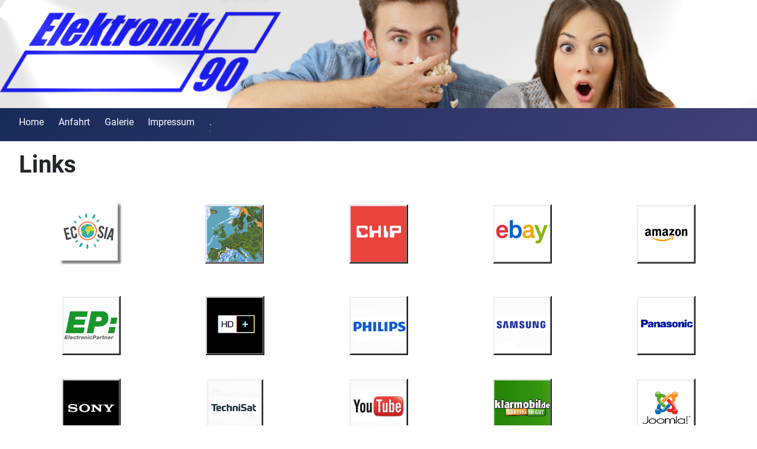

--- FILE ---
content_type: text/html; charset=utf-8
request_url: http://elektronik90.de/index.php/2022-02-17-18-39-51
body_size: 9658
content:
<!DOCTYPE html>
<html lang="de-de" dir="ltr">
<head>
	<meta charset="utf-8">
	<meta name="author" content="admin">
	<meta name="viewport" content="width=device-width, initial-scale=1">
	<meta name="generator" content="Joomla! - Open Source Content Management">
	<title>.</title>
	<link href="/media/system/images/joomla-favicon.svg" rel="icon" type="image/svg+xml">
	<link href="/media/system/images/favicon.ico" rel="alternate icon" type="image/vnd.microsoft.icon">
	<link href="/media/system/images/joomla-favicon-pinned.svg" rel="mask-icon" color="#000">

	<link href="/media/system/css/joomla-fontawesome.min.css?1129206884a084d7b4c44e6726e8a601" rel="lazy-stylesheet" /><noscript><link href="/media/system/css/joomla-fontawesome.min.css?1129206884a084d7b4c44e6726e8a601" rel="stylesheet" /></noscript>
	<link href="/templates/cassiopeia/css/global/colors_standard.min.css?1129206884a084d7b4c44e6726e8a601" rel="stylesheet" />
	<link href="/templates/cassiopeia/css/global/fonts-local_roboto.min.css?1129206884a084d7b4c44e6726e8a601" rel="lazy-stylesheet" media="print" onload="this.media='all'" /><noscript><link href="/templates/cassiopeia/css/global/fonts-local_roboto.min.css?1129206884a084d7b4c44e6726e8a601" rel="stylesheet" /></noscript>
	<link href="/templates/cassiopeia/css/template.min.css?1129206884a084d7b4c44e6726e8a601" rel="stylesheet" />
	<link href="/templates/cassiopeia/css/vendor/joomla-custom-elements/joomla-alert.min.css?0.2.0" rel="stylesheet" />
	<style nonce="Zjk4N2Y1YjkzNzhmN2YxODBhODMwZTQ3NDBjMjZlZDExYjNhYWNlNGFkNTM1ZDZlODljNDFjMmI2ZGVkZmQ4ZDcxMmYxZDlhMGRkNjBmNDM2NTI0MmJkODcxNGM2ZGE0M2YwZjY4ZDY2Njc3YjgxYzBkZGUyN2E1MDZkZDFlNjk=">:root {
		--hue: 214;
		--template-bg-light: #f0f4fb;
		--template-text-dark: #495057;
		--template-text-light: #ffffff;
		--template-link-color: #2a69b8;
		--template-special-color: #001B4C;
		
	}</style>

	<script src="/media/mod_menu/js/menu-es5.min.js?1129206884a084d7b4c44e6726e8a601" nomodule defer></script>
	<script type="application/json" class="joomla-script-options new" nonce="Zjk4N2Y1YjkzNzhmN2YxODBhODMwZTQ3NDBjMjZlZDExYjNhYWNlNGFkNTM1ZDZlODljNDFjMmI2ZGVkZmQ4ZDcxMmYxZDlhMGRkNjBmNDM2NTI0MmJkODcxNGM2ZGE0M2YwZjY4ZDY2Njc3YjgxYzBkZGUyN2E1MDZkZDFlNjk=">{"joomla.jtext":{"ERROR":"Fehler","MESSAGE":"Nachricht","NOTICE":"Hinweis","WARNING":"Warnung","JCLOSE":"Schlie\u00dfen","JOK":"OK","JOPEN":"\u00d6ffnen"},"system.paths":{"root":"","rootFull":"http:\/\/elektronik90.de\/","base":"","baseFull":"http:\/\/elektronik90.de\/"},"csrf.token":"47eb3b0ea8c10db8a76c8adb5813a947"}</script>
	<script src="/media/system/js/core.min.js?17121a112ecec3d656efe5c5f493429c9acf2179"></script>
	<script src="/templates/cassiopeia/js/template.min.js?1129206884a084d7b4c44e6726e8a601" defer></script>
	<script src="/media/system/js/messages-es5.min.js?3cfa02e233a3320687fe9b7d1134d90c6d88e40a" nomodule defer></script>
	<script src="/media/system/js/messages.min.js?7425e8d1cb9e4f061d5e30271d6d99b085344117" type="module"></script>

</head>

<body class="site com_content wrapper-fluid view-article no-layout no-task itemid-118">
	<header class="header container-header full-width position-sticky sticky-top">

					<div class="container-topbar">
			<div class="mod-banners bannergroup">

	<div class="mod-banners__item banneritem">
																																																		<img
						src="http://elektronik90.de/images/banners/Logobanner1.png#joomlaImage://local-images/banners/Logobanner1.png?width=1400&height=200"
						alt="Logo"
																	>
										</div>

</div>

			</div>
		
		
		
					<div class="grid-child container-nav">
									<ul class="mod-menu mod-list nav ">
<li class="nav-item item-101 default"><a href="/index.php" >Home</a></li><li class="nav-item item-102"><a href="/index.php/anfahrt" >Anfahrt</a></li><li class="nav-item item-103"><a href="/index.php/galerie" >Galerie</a></li><li class="nav-item item-104"><a href="/index.php/impressum" >Impressum</a></li><li class="nav-item item-118 current active"><a href="/index.php/2022-02-17-18-39-51" aria-current="page">.</a></li></ul>

											</div>
			</header>

	<div class="site-grid">
		
		
		
		
		<div class="grid-child container-component">
			
			
			<div id="system-message-container" aria-live="polite"></div>

			<main>
			<div class="com-content-article item-page" itemscope itemtype="https://schema.org/Article">
	<meta itemprop="inLanguage" content="de-DE">
	
	
		<div class="page-header">
		<h1 itemprop="headline">
			Links		</h1>
							</div>
		
		
	
	
		
								<div itemprop="articleBody" class="com-content-article__body">
		<table style="border-collapse: collapse; width: 100%;" border="0" cellpadding="20">
<tbody>
<tr>
<td style="width: 19.5876%; text-align: center;"><a title="Suchmaschine" href="https://www.ecosia.org"><img src="/images/links/ecosia.png" width="130" height="130" loading="lazy" data-path="local-images:/links/ecosia.png" /></a></td>
<td style="width: 19.5876%; text-align: center;"><a title="Wetter" href="https://www.niederschlagsradar.de"><img src="/images/links/radar.gif" width="99" height="100" loading="lazy" data-path="local-images:/links/radar.gif" /></a></td>
<td style="width: 19.5876%; text-align: center;"><a title="Chip" href="https://www.chip.de"><img src="/images/links/chip.png" width="100" height="100" loading="lazy" data-path="local-images:/links/chip.png" /></a></td>
<td style="width: 19.5876%; text-align: center;"><a title="Ebay" href="https://www.ebay.de"><img src="/images/links/ebay.png" width="100" height="100" loading="lazy" data-path="local-images:/links/ebay.png" /></a></td>
<td style="width: 19.5876%; text-align: center;"><a title="Amazon" href="https://www.amazon.de"><img src="/images/links/amazon.png" width="100" height="100" loading="lazy" data-path="local-images:/links/amazon.png" /></a></td>
</tr>
<tr>
<td style="width: 19.5876%; text-align: center;"><a title="Electronicpartner" href="http://www.ep.de"><img src="/images/links/ep.png" width="100" height="100" loading="lazy" data-path="local-images:/links/ep.png" /></a></td>
<td style="width: 19.5876%; text-align: center;"><a title="HD-plus" href="https://www.hd-plus.de"><img src="/images/links/HDplus.png" width="100" height="100" loading="lazy" data-path="local-images:/links/HDplus.png" /></a></td>
<td style="width: 19.5876%; text-align: center;"><a title="Philips" href="https://www.philips.de/c-w/support-home.html"><img src="/images/links/philips.png" width="100" height="100" loading="lazy" data-path="local-images:/links/philips.png" /></a></td>
<td style="width: 19.5876%; text-align: center;"><a title="Samsung" href="https://www.samsung.com/de/support/"><img src="/images/links/samsung.png" width="100" height="100" loading="lazy" data-path="local-images:/links/samsung.png" /></a></td>
<td style="width: 19.5876%; text-align: center;"><a title="Panasonic" href="https://support-de.panasonic.eu/app/home"><img src="/images/links/panasonic.png" width="100" height="100" loading="lazy" data-path="local-images:/links/panasonic.png" /></a></td>
</tr>
<tr>
<td style="width: 19.5876%; text-align: center;"><a title="Sony" href="https://www.sony.de/electronics/support"><img src="/images/links/sony.png" width="100" height="100" loading="lazy" data-path="local-images:/links/sony.png" /></a></td>
<td style="width: 19.5876%; text-align: center;"><a title="Technisat" href="https://www.technisat.com/de_DE/Service/352-8/"><img src="/images/links/technisat.png" width="96" height="100" loading="lazy" data-path="local-images:/links/technisat.png" /></a></td>
<td style="width: 19.5876%; text-align: center;"><a title="Youtube" href="https://www.youtube.de"><img src="/images/links/youtube.png" width="100" height="100" loading="lazy" data-path="local-images:/links/youtube.png" /></a></td>
<td style="width: 19.5876%; text-align: center;"><a title="Klarmobil" href="https://www.klarmobil.de"><img src="/images/links/klarmobil.png" width="100" height="100" loading="lazy" data-path="local-images:/links/klarmobil.png" /></a></td>
<td style="width: 19.5876%; text-align: center;"><a title="Joomla" href="https://extensions.joomla.org/"><img src="/images/links/joomla.png" width="100" height="100" loading="lazy" data-path="local-images:/links/joomla.png" /></a></td>
</tr>
<tr>
<td style="width: 19.5876%; text-align: center;"><a title="Grundig" href="https://www.grundig.com/de-de/support"><img src="/images/links/grundig.png" width="100" height="100" loading="lazy" data-path="local-images:/links/grundig.png" /></a></td>
<td style="width: 19.5876%; text-align: center;"><a title="Telekom" href="https://www.telekom.de/start"><img src="/images/links/telekom.png" width="100" height="100" loading="lazy" data-path="local-images:/links/telekom.png" /></a></td>
<td style="width: 19.5876%; text-align: center;"><a title="Sky" href="https://www.sky.de"><img src="/images/links/sky.png" width="100" height="100" loading="lazy" data-path="local-images:/links/sky.png" /></a></td>
<td style="width: 19.5876%; text-align: center;"><a title="1und1" href="https://www.1und1.de/control-center"><img src="/images/links/1und1.png" width="100" height="100" loading="lazy" data-path="local-images:/links/1und1.png" /></a></td>
<td style="width: 19.5876%; text-align: center;"> </td>
</tr>
<tr>
<td style="width: 19.5876%;"> </td>
<td style="width: 19.5876%;"> </td>
<td style="width: 19.5876%;"> </td>
<td style="width: 19.5876%;"> </td>
<td style="width: 19.5876%;"> </td>
</tr>
</tbody>
</table>	</div>

	
							</div>

			</main>
			
		</div>

		
		
			</div>

	
	
	
</body>
</html>
